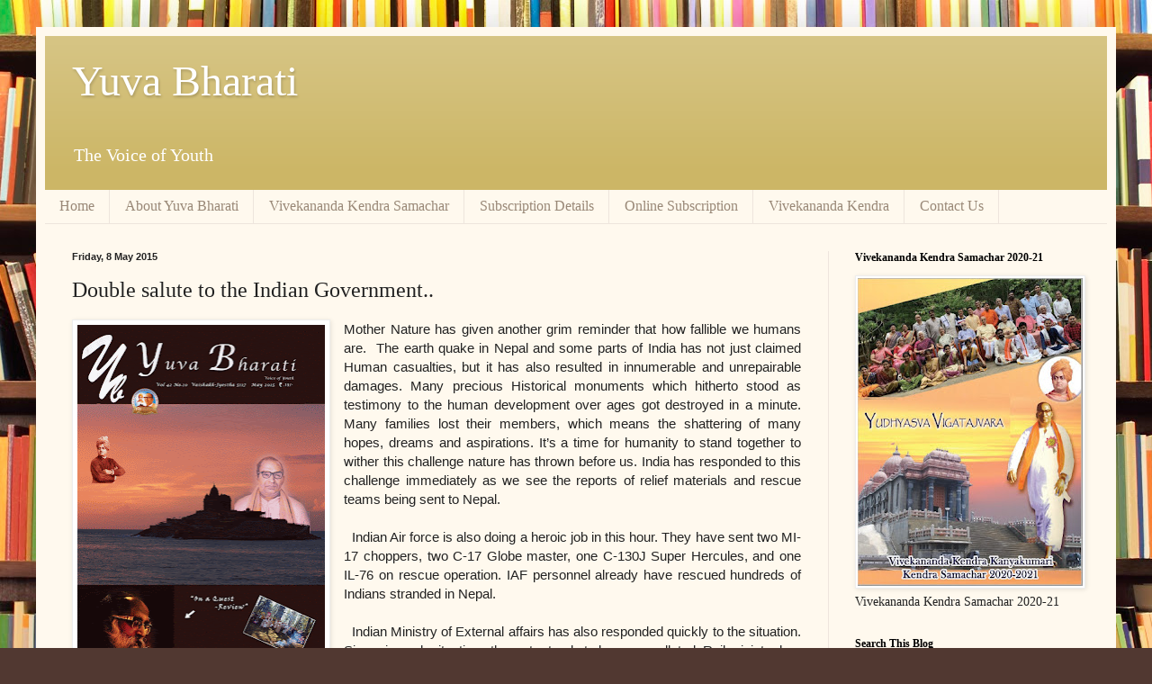

--- FILE ---
content_type: text/javascript; charset=UTF-8
request_url: https://yb.vkendra.org/2015/05/double-salute-to-indian-government.html?action=getFeed&widgetId=Feed3&widgetType=Feed&responseType=js&xssi_token=AOuZoY64Aa_U-r6c_lDO4ZrgFE49XFIpPg%3A1762078922974
body_size: 162
content:
try {
_WidgetManager._HandleControllerResult('Feed3', 'getFeed',{'status': 'ok', 'feed': {'entries': [{'title': 'YUVA BHARATI OCTOBER 2013', 'link': 'http://prakashan.vivekanandakendra.org/node/483', 'publishedDate': '2014-01-04T05:54:53.000-08:00', 'author': 'Yuva Bharati'}, {'title': 'YUVA BHARATI SEPTEMBER 2013', 'link': 'http://prakashan.vivekanandakendra.org/node/482', 'publishedDate': '2014-01-04T05:36:09.000-08:00', 'author': 'Yuva Bharati'}, {'title': 'Yuva Bharati July 2013', 'link': 'http://prakashan.vivekanandakendra.org/node/460', 'publishedDate': '2013-06-25T05:11:21.000-07:00', 'author': 'Yuva Bharati'}, {'title': 'Yuva Bharati June 2013', 'link': 'http://prakashan.vivekanandakendra.org/node/459', 'publishedDate': '2013-06-25T04:40:19.000-07:00', 'author': 'Yuva Bharati'}, {'title': 'Yuva Bharati May 2013', 'link': 'http://prakashan.vivekanandakendra.org/node/458', 'publishedDate': '2013-06-25T04:16:24.000-07:00', 'author': 'Yuva Bharati'}], 'title': 'Vivekananda Kendra Prakashan - Yuva Bharati - A Voice of Youth'}});
} catch (e) {
  if (typeof log != 'undefined') {
    log('HandleControllerResult failed: ' + e);
  }
}


--- FILE ---
content_type: text/javascript; charset=UTF-8
request_url: https://yb.vkendra.org/2015/05/double-salute-to-indian-government.html?action=getFeed&widgetId=Feed2&widgetType=Feed&responseType=js&xssi_token=AOuZoY64Aa_U-r6c_lDO4ZrgFE49XFIpPg%3A1762078922974
body_size: 277
content:
try {
_WidgetManager._HandleControllerResult('Feed2', 'getFeed',{'status': 'ok', 'feed': {'entries': [{'title': 'The Tragic Scenes At The Gynaeceum', 'link': 'http://prakashan.vivekanandakendra.org/article/ramayana-darshanam/The-Tragic-Scenes-At-The-Gynaeceum', 'publishedDate': '2017-11-08T22:44:13.000-08:00', 'author': 'VivekanandaKendra'}, {'title': 'The Man and his Mission', 'link': 'http://prakashan.vivekanandakendra.org/article/The-Man-and-his-Mission', 'publishedDate': '2014-04-01T05:11:31.000-07:00', 'author': 'Vivekananda Kendra'}, {'title': '\u0905\u092d\u0942\u0924\u092a\u0942\u0930\u094d\u0935 \u0938\u094d\u0935\u093e\u0917\u0924', 'link': 'http://prakashan.vivekanandakendra.org/article/%E0%A4%85%E0%A4%AD%E0%A5%82%E0%A4%A4%E0%A4%AA%E0%A5%82%E0%A4%B0%E0%A5%8D%E0%A4%B5-%E0%A4%B8%E0%A5%8D%E0%A4%B5%E0%A4%BE%E0%A4%97%E0%A4%A4', 'publishedDate': '2014-03-27T04:52:21.000-07:00', 'author': 'Vivekananda Kendra'}, {'title': '\u092d\u093e\u0930\u0924 \u092e\u093e\u0924\u093e \u091c\u0917\u0924 \u0917\u0941\u0930\u0942', 'link': 'http://prakashan.vivekanandakendra.org/article/Bharat-Mata-JagadGuru', 'publishedDate': '2013-07-25T09:17:51.000-07:00', 'author': 'Vivekananda Kendra'}, {'title': 'Wake Up Bharat ! Enlighten the World !', 'link': 'http://prakashan.vivekanandakendra.org/article/wakeupbharat', 'publishedDate': '2012-12-27T01:32:32.000-08:00', 'author': 'Vivekananda Kendra'}], 'title': 'Vivekananda Kendra Prakashan'}});
} catch (e) {
  if (typeof log != 'undefined') {
    log('HandleControllerResult failed: ' + e);
  }
}


--- FILE ---
content_type: text/javascript; charset=UTF-8
request_url: https://yb.vkendra.org/2015/05/double-salute-to-indian-government.html?action=getFeed&widgetId=Feed1&widgetType=Feed&responseType=js&xssi_token=AOuZoY64Aa_U-r6c_lDO4ZrgFE49XFIpPg%3A1762078922974
body_size: 223
content:
try {
_WidgetManager._HandleControllerResult('Feed1', 'getFeed',{'status': 'ok', 'feed': {'entries': [{'title': 'Teacher - Parents meeting VKV Kallubalu', 'link': 'https://www.vrmvk.org/report/teacher-parents-meeting-vkv-kallubalu-june-2020', 'publishedDate': '2020-06-22T04:40:09.000-07:00', 'author': 'Swami_Vivekananda@kendrA'}, {'title': '7 days Yoga session at Jammu', 'link': 'https://www.vrmvk.org/report/7-days-yoga-session-jammu-june-2020', 'publishedDate': '2020-06-22T04:31:30.000-07:00', 'author': 'Swami_Vivekananda@kendrA'}, {'title': 'Mask Distribution Drive by Jammu', 'link': 'https://www.vrmvk.org/report/mask-distribution-drive-by-jammu-june-2020', 'publishedDate': '2020-06-22T04:22:08.000-07:00', 'author': 'Swami_Vivekananda@kendrA'}, {'title': 'Talk on Dharana and Dhyana at VK Mysore', 'link': 'https://www.vrmvk.org/report/talk-on-dharana-dhyana-vkmyosre-june-2020', 'publishedDate': '2020-06-22T04:15:37.000-07:00', 'author': 'Swami_Vivekananda@kendrA'}, {'title': '\u092d\u093e\u0917\u0932\u092a\u0942\u0930 \u092e\u0947\u0902 \u092f\u094b\u0917 \u0938\u0924\u094d\u0930', 'link': 'https://www.vrmvk.org/report/vk-bhagalpur-yoga-satra-june-2020', 'publishedDate': '2020-06-22T04:05:44.000-07:00', 'author': 'Swami_Vivekananda@kendrA'}], 'title': 'Vivekananda Kendra - Vivekananda Kendra'}});
} catch (e) {
  if (typeof log != 'undefined') {
    log('HandleControllerResult failed: ' + e);
  }
}


--- FILE ---
content_type: text/plain
request_url: https://www.google-analytics.com/j/collect?v=1&_v=j102&a=677502869&t=pageview&_s=1&dl=https%3A%2F%2Fyb.vkendra.org%2F2015%2F05%2Fdouble-salute-to-indian-government.html&ul=en-us%40posix&dt=Yuva%20Bharati%3A%20Double%20salute%20to%20the%20Indian%20Government..&sr=1280x720&vp=1280x720&_u=IEBAAEABAAAAACAAI~&jid=256297371&gjid=269369966&cid=840194.1762078924&tid=UA-114928059-1&_gid=1659470932.1762078924&_r=1&_slc=1&z=1817031571
body_size: -449
content:
2,cG-BVE7LTK5R3